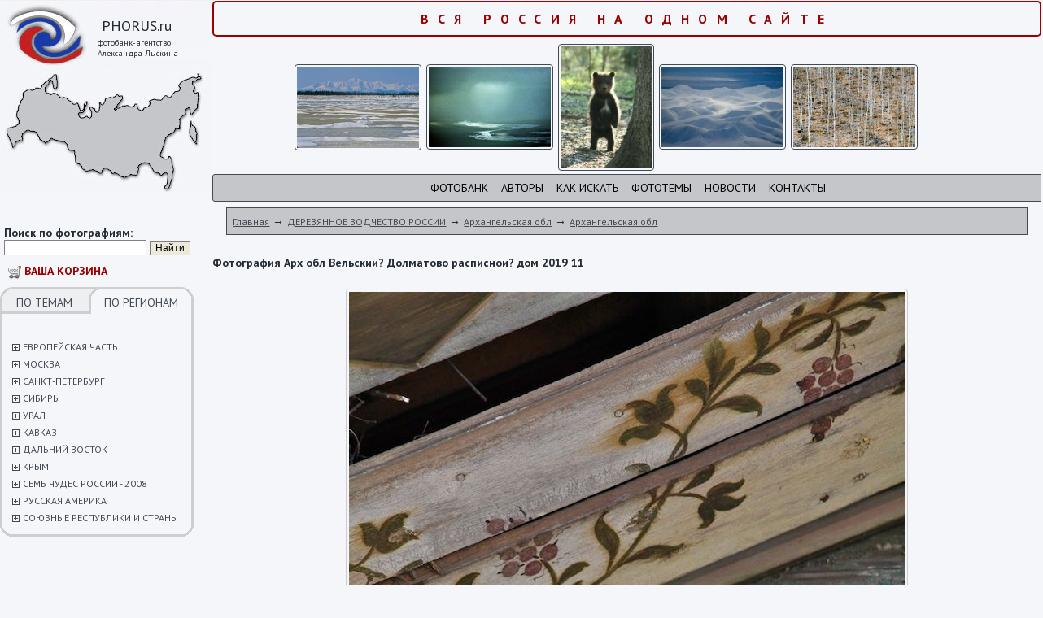

--- FILE ---
content_type: text/html; charset=windows-1251
request_url: http://www.phorus.ru/picture103275.html
body_size: 7545
content:
<html>
<head>
	<title>фото Арх обл Вельскии? Долматово расписнои? дом    2019 11 из категории Архангельская обл в фотобанке России</title>
	<meta http-equiv="KEYWORDS" content="">
	<meta http-equiv="DESCRIPTION" content="Арх обл Вельскии? Долматово расписнои? дом    2019 11 в фотобанке Вся Россия для интернета и полиграфии в максимальном разрешении 5373 x 3582">
	<META http-equiv="Content-Type" content="text/html; charset=windows-1251"> 
	<link href='http://fonts.googleapis.com/css?family=PT+Sans:400,700,400italic,700italic&subset=cyrillic-ext,latin' rel='stylesheet' type='text/css'>
	<link rel="stylesheet" href="css/main.css" type="text/css"> 
<link href="css/css_pirobox/style_2/style.css" rel="stylesheet" type="text/css" />
<script type="text/javascript" src="js/jquery.js"></script>
<script type="text/javascript" src="js/jquery-ui.min.js"></script>
<script type="text/javascript" src="js/pirobox.js"></script>
<script type="text/javascript">
$(document).ready(function() {
	$.pirobox_ext({attribute:"rel",piro_speed:700,bg_alpha:0.7,resize:true,zoom_mode:true,move_mode:"mousemove",piro_scroll:true,share:true});
});


</script>
<meta name="viewport" content="width=device-width, initial-scale=1.0, maximum-scale=1.0, user-scalable=no" />
</head>

<body onload="//Slider();">

<table class=td00 width="100%" cellpadding="0" cellspacing="0" border="0">
<tr>
	<td valign=top class="td_mobile"><div class=div01>
	
		<div style="cursor: pointer;" onclick="document.location.href='/';">	
			<div class=div02>PHORUS.ru</div>
			<div class=div03>фотобанк-агентство<br>Александра Лыскина</div>
		</div>
		<div class=div11>
			<form action=page20.html method=post>
			<b>Поиск по фотографиям:</b>
			<input type=text size=20 name=Text value=''> <input type=submit value=Найти class=but>
			</form>
		</div>
		<div style='margin: 5px 10px;'>
			<img src=/images/cart.png align=absmiddle> <a href=page11.html><font color=#990000><b>ВАША КОРЗИНА</b></font></a>
		</div>
		<div class=div07>
			<div class=div08><a class=none href=set.php?Tip=1>ПО ТЕМАМ</a></div>
			<div class=div09_a><a class=none href=set.php?Tip=2>ПО РЕГИОНАМ</a></div>
			<div class=clear></div>
			
			
			
			<br>
			
			<div class=menu><a href='javascript: void(0);' onclick='ShowHide("mnu967");'><img src='images/plus.gif' alt='Открыть/закрыть подуровень' width='9' height='9' border='0' align=absmiddle></a> <a href=/evropeyskaya-chast/ class=menu>ЕВРОПЕЙСКАЯ ЧАСТЬ</a></div><div id=mnu967 style='display: none;' class=submenu><div class=submenu1 id='rr968'><a href=/arhangelskaya-obl/ class=submenu>Архангельская обл</a></div><div class=submenu1 id='rr1002'><a href=/astrahanskaya-obl/ class=submenu>Астраханская обл</a></div><div class=submenu1 id='rr1009'><a href=/bashkiriya/ class=submenu>Башкирия</a></div><div class=submenu1 id='rr1974'><a href=/bryansk/ class=submenu>Брянск</a></div><div class=submenu1 id='rr1473'><a href=/vladimirskaya-obl/ class=submenu>Владимирская обл</a></div><div class=submenu1 id='rr1016'><a href=/volgogradskaya-obl/ class=submenu>Волгоградская обл</a></div><div class=submenu1 id='rr1017'><a href=/vologodskaya-obl/ class=submenu>Вологодская обл</a></div><div class=submenu1 id='rr1778'><a href=/ivanovskaya-obl/ class=submenu>Ивановская обл</a></div><div class=submenu1 id='rr2361'><a href=/kavkaz-3/ class=submenu>Кавказ</a></div><div class=submenu1 id='rr2365'><a href=/kazachestvo-2/ class=submenu>Казачество</a></div><div class=submenu1 id='rr1028'><a href=/kaliningradskaya-obl/ class=submenu>Калининградская обл</a></div><div class=submenu1 id='rr1484'><a href=/kalujskaya-obl/ class=submenu>Калужская обл</a></div><div class=submenu1 id='rr1029'><a href=/kareliya/ class=submenu>Карелия</a></div><div class=submenu1 id='rr1032'><a href=/komi/ class=submenu>Коми</a></div><div class=submenu1 id='rr1492'><a href=/kostromskaya-obl/ class=submenu>Костромская обл</a></div><div class=submenu1 id='rr1954'><a href=/krasnodarskiy-kray-2/ class=submenu>Краснодарский край</a></div><div class=submenu1 id='rr2376'><a href=/krym-2/ class=submenu>Крым</a></div><div class=submenu1 id='rr2380'><a href=/kurskaya-obl-2/ class=submenu>Курская  обл</a></div><div class=submenu1 id='rr1040'><a href=/kurskaya-obl/ class=submenu>Курская обл</a></div><div class=submenu1 id='rr1041'><a href=/leningradskaya-obl/ class=submenu>Ленинградская обл</a></div><div class=submenu1 id='rr1048'><a href=/lipetskaya-obl/ class=submenu>Липецкая обл</a></div><div class=submenu1 id='rr2390'><a href=/moskva-6/ class=submenu>Москва</a></div><div class=submenu1 id='rr1049'><a href=/moskovskaya-obl/ class=submenu>Московская обл</a></div><div class=submenu1 id='rr1051'><a href=/murmanskaya-obl/ class=submenu>Мурманская обл</a></div><div class=submenu1 id='rr1052'><a href=/nijegorodskaya-obl/ class=submenu>Нижегородская обл</a></div><div class=submenu1 id='rr1053'><a href=/novgorodskaya-obl/ class=submenu>Новгородская обл</a></div><div class=submenu1 id='rr2085'><a href=/orel-2/ class=submenu>Орел</a></div><div class=submenu1 id='rr2498'><a href=/penzenskaya-obl/ class=submenu>Пензенская обл</a></div><div class=submenu1 id='rr1054'><a href=/permskiy-kray/ class=submenu>Пермский край</a></div><div class=submenu1 id='rr1055'><a href=/pskovskaya-obl/ class=submenu>Псковская обл</a></div><div class=submenu1 id='rr2500'><a href=/raznoe-71/ class=submenu>Разное</a></div><div class=submenu1 id='rr1057'><a href=/rostovskaya-obl/ class=submenu>Ростовская обл</a></div><div class=submenu1 id='rr1058'><a href=/ryazanskaya-obl/ class=submenu>Рязанская обл</a></div><div class=submenu1 id='rr1059'><a href=/samarskaya-obl/ class=submenu>Самарская обл</a></div><div class=submenu1 id='rr1060'><a href=/saratovskaya-obl/ class=submenu>Саратовская обл</a></div><div class=submenu1 id='rr2503'><a href=/sibir-3/ class=submenu>Сибирь</a></div><div class=submenu1 id='rr1061'><a href=/smolenskaya-obl/ class=submenu>Смоленская обл</a></div><div class=submenu1 id='rr1062'><a href=/stavropolskiy-kray/ class=submenu>Ставрополский край</a></div><div class=submenu1 id='rr1959'><a href=/stavropolskiy-kray-2/ class=submenu>Ставропольский край</a></div><div class=submenu1 id='rr1063'><a href=/tatarstan/ class=submenu>Татарстан</a></div><div class=submenu1 id='rr1370'><a href=/tverskaya-obl/ class=submenu>Тверская обл</a></div><div class=submenu1 id='rr1064'><a href=/tulskaya-obl/ class=submenu>Тульская обл</a></div><div class=submenu1 id='rr2508'><a href=/ulyanovskaya-obl/ class=submenu>Ульяновская обл</a></div><div class=submenu1 id='rr1065'><a href=/chuvashiya/ class=submenu>Чувашия</a></div><div class=submenu1 id='rr1066'><a href=/yaroslavskaya-obl/ class=submenu>Ярославская обл</a></div></div><div class=menu><a href='javascript: void(0);' onclick='ShowHide("mnu1107");'><img src='images/plus.gif' alt='Открыть/закрыть подуровень' width='9' height='9' border='0' align=absmiddle></a> <a href=/moskva/ class=menu>МОСКВА</a></div><div id=mnu1107 style='display: none;' class=submenu><div class=submenu1 id='rr1496'><a href=/9maya-1995-g/ class=submenu>9-мая 1995 г</a></div><div class=submenu1 id='rr1108'><a href=/9maya-bolshoy-teatr/ class=submenu>9-мая Большой театр</a></div><div class=submenu1 id='rr1109'><a href=/aviatsiya-kosmos/ class=submenu>Авиация Космос</a></div><div class=submenu1 id='rr1110'><a href=/arhitektura/ class=submenu>Архитектура</a></div><div class=submenu1 id='rr1665'><a href=/aeroport-sheremetevod/ class=submenu>Аэропорт Шереметьево-D</a></div><div class=submenu1 id='rr1345'><a href=/bloshinyy-rynok-2/ class=submenu>Блошиный рынок</a></div><div class=submenu1 id='rr1910'><a href=/botanicheskiy-sad/ class=submenu>Ботанический сад</a></div><div class=submenu1 id='rr1867'><a href=/vdnh-4/ class=submenu>ВДНХ</a></div><div class=submenu1 id='rr1113'><a href=/vdnh/ class=submenu>ВДНХ </a></div><div class=submenu1 id='rr1911'><a href=/vdnh-04062012/ class=submenu>ВДНХ - 04-06-2012</a></div><div class=submenu1 id='rr1912'><a href=/vdnh-042100/ class=submenu>ВДНХ - 04-2100</a></div><div class=submenu1 id='rr1913'><a href=/vdnh-05-2012/ class=submenu>ВДНХ -05 -2012</a></div><div class=submenu1 id='rr1781'><a href=/vdnhvvts-2012/ class=submenu>ВДНХ-ВВЦ 2012</a></div><div class=submenu1 id='rr1774'><a href=/moskva-s-moskvyreki/ class=submenu>Виды Москвы с Москвы-реки</a></div><div class=submenu1 id='rr1115'><a href=/vyvod-voysk-germaniya-afganistan/ class=submenu>Вывод войск из Германии и Афганистана</a></div><div class=submenu1 id='rr1914'><a href=/gim-borodino/ class=submenu>ГИМ Бородино</a></div><div class=submenu1 id='rr1782'><a href=/gimzolotaya-kollektsiya/ class=submenu>ГИМ Золотая коллекция</a></div><div class=submenu1 id='rr1116'><a href=/godovschina-smerti-stalina/ class=submenu>Годовщина смерти Сталина</a></div><div class=submenu1 id='rr1369'><a href=/den-goroda-2008/ class=submenu>День города 2008</a></div><div class=submenu1 id='rr1117'><a href=/deti-moskovskih-ulits/ class=submenu>Дети московских улиц</a></div><div class=submenu1 id='rr1666'><a href=/zaschitim-tigra/ class=submenu>Защитим тигра</a></div><div class=submenu1 id='rr1118'><a href=/kazino-kutuzov/ class=submenu>Казино Кутузов</a></div><div class=submenu1 id='rr1873'><a href=/km-moskovskiy-rgs/ class=submenu>КМ Московский РГС</a></div><div class=submenu1 id='rr1916'><a href=/km-reproduktsii-1936-g/ class=submenu>КМ Репродукции 1936 г</a></div><div class=submenu1 id='rr1878'><a href=/km-severnyy-rechnoy-vokzal/ class=submenu>КМ Северный речной вокзал</a></div><div class=submenu1 id='rr1881'><a href=/km-tushinskiy-rgs/ class=submenu>КМ Тушинский РГС</a></div><div class=submenu1 id='rr3078'><a href=/kolomenskoe-2/ class=submenu>Коломенское</a></div><div class=submenu1 id='rr1123'><a href=/krasnyyoktyabr-kondfabrika/ class=submenu>Кондитерская фабрика "Красный Октябрь"</a></div><div class=submenu1 id='rr1119'><a href=/krasnaya-pl-hram-hristaspasitelya/ class=submenu>Красная площадь, храм Христа-Спасителя</a></div><div class=submenu1 id='rr1442'><a href=/kreml-manej/ class=submenu>Кремль, манеж</a></div><div class=submenu1 id='rr1497'><a href=/kuznetsy/ class=submenu>Кузнецы</a></div><div class=submenu1 id='rr1498'><a href=/kuskovo-3/ class=submenu>Кусково</a></div><div class=submenu1 id='rr1667'><a href=/metro-kurskaya/ class=submenu>Метро Курская</a></div><div class=submenu1 id='rr1124'><a href=/mitingi-sobraniya/ class=submenu>Митинги и собрания времен перестройки</a></div><div class=submenu1 id='rr1127'><a href=/mosvodokanal/ class=submenu>Мосводоканал</a></div><div class=submenu1 id='rr1500'><a href=/moskva1999-g/ class=submenu>Москва 1999 год</a></div><div class=submenu1 id='rr1652'><a href=/moskva-vo-mgle/ class=submenu>Москва во мгле</a></div><div class=submenu1 id='rr1960'><a href=/moskva-s-samoleta/ class=submenu>Москва с самолета</a></div><div class=submenu1 id='rr1135'><a href=/moskva-raznoe-2/ class=submenu>Москва: разное</a></div><div class=submenu1 id='rr1128'><a href=/muzei/ class=submenu>Музеи</a></div><div class=submenu1 id='rr1879'><a href=/muzey-lenina-84g/ class=submenu>Музей Ленина - 1984 год</a></div><div class=submenu1 id='rr1443'><a href=/novodevichiy-monastyr/ class=submenu>Новодевичий монастырь</a></div><div class=submenu1 id='rr1136'><a href=/parad-retroavtomobiley/ class=submenu>Парад ретроавтомобилей</a></div><div class=submenu1 id='rr1502'><a href=/poklonnaya-gora/ class=submenu>Поклонная гора</a></div><div class=submenu1 id='rr1134'><a href=/prazdnik-pashi/ class=submenu>Праздник Пасхи</a></div><div class=submenu1 id='rr3124'><a href=/progulka-po-izmaylovo/ class=submenu>Прогулка по Измайлово</a></div><div class=submenu1 id='rr1880'><a href=/raznoe-76g/ class=submenu>Разное - 1976 год</a></div><div class=submenu1 id='rr1348'><a href=/reakreatsiya/ class=submenu>Реакреация</a></div><div class=submenu1 id='rr1668'><a href=/russkiy-marsh08/ class=submenu>Русский марш-08</a></div><div class=submenu1 id='rr3125'><a href=/severnyy-vokzal/ class=submenu>Северный вокзал</a></div><div class=submenu1 id='rr2105'><a href=/skzm/ class=submenu>СКЗМ</a></div><div class=submenu1 id='rr1349'><a href=/stroykompleks-moskvy/ class=submenu>Стройкомплекс Москвы</a></div><div class=submenu1 id='rr1137'><a href=/teatr-zverey-imdurova/ class=submenu>Театр зверей им.Дурова</a></div><div class=submenu1 id='rr1139'><a href=/transport-2/ class=submenu>Транспорт</a></div><div class=submenu1 id='rr1140'><a href=/festivali-yubilei/ class=submenu>Фестивали, юбилеи</a></div><div class=submenu1 id='rr1142'><a href=/tserebralniki/ class=submenu>Церебральники</a></div><div class=submenu1 id='rr1143'><a href=/shturm-belogodoma/ class=submenu>Штурм Белого дома</a></div><div class=submenu1 id='rr1503'><a href=/shturm-belogo-doma-2/ class=submenu>Штурм Белого дома</a></div></div><div class=menu><a href='javascript: void(0);' onclick='ShowHide("mnu1144");'><img src='images/plus.gif' alt='Открыть/закрыть подуровень' width='9' height='9' border='0' align=absmiddle></a> <a href=/sanktpeterburg-2/ class=menu>САНКТ-ПЕТЕРБУРГ</a></div><div id=mnu1144 style='display: none;' class=submenu><div class=submenu1 id='rr1145'><a href=/gorodskie-pamyatniki/ class=submenu>Городские памятники</a></div><div class=submenu1 id='rr1146'><a href=/petropavlovskaya-krepost-2/ class=submenu>Петропавловская крепость</a></div><div class=submenu1 id='rr1919'><a href=/pushkin-5/ class=submenu>Пушкин</a></div><div class=submenu1 id='rr1147'><a href=/russkiy-muzey-2/ class=submenu>Русский музей</a></div><div class=submenu1 id='rr1148'><a href=/sanktpeterburg-4/ class=submenu>Санкт-Петербург</a></div><div class=submenu1 id='rr1149'><a href=/ermitaj-2/ class=submenu>Эрмитаж</a></div></div><div class=menu><a href='javascript: void(0);' onclick='ShowHide("mnu1150");'><img src='images/plus.gif' alt='Открыть/закрыть подуровень' width='9' height='9' border='0' align=absmiddle></a> <a href=/sibir-2/ class=menu>СИБИРЬ</a></div><div id=mnu1150 style='display: none;' class=submenu><div class=submenu1 id='rr2786'><a href=/altayskiy-kray/ class=submenu>Алтайский край</a></div><div class=submenu1 id='rr1151'><a href=/gornyy-altay-2/ class=submenu>Горный Алтай</a></div><div class=submenu1 id='rr2103'><a href=/gornyy-altay-ozero-teletskoe/ class=submenu>Горный Алтай, озеро Телецкое</a></div><div class=submenu1 id='rr2104'><a href=/zapadnaya-sibir/ class=submenu>Западная Сибирь</a></div><div class=submenu1 id='rr1152'><a href=/irkutskaya-obl/ class=submenu>Иркутская обл</a></div><div class=submenu1 id='rr1153'><a href=/kemerovskaya-obl/ class=submenu>Кемеровская обл</a></div><div class=submenu1 id='rr1293'><a href=/reki-ob-tobolsk-irtysh/ class=submenu>реки Обь, Тобольск, Иртыш</a></div><div class=submenu1 id='rr2788'><a href=/tomskaya-obl/ class=submenu>Томская обл</a></div><div class=submenu1 id='rr1154'><a href=/tyumenskaya-obl/ class=submenu>Тюменская обл</a></div><div class=submenu1 id='rr1158'><a href=/yakutiya-2/ class=submenu>Якутия</a></div></div><div class=menu><a href='javascript: void(0);' onclick='ShowHide("mnu1159");'><img src='images/plus.gif' alt='Открыть/закрыть подуровень' width='9' height='9' border='0' align=absmiddle></a> <a href=/ural-5/ class=menu>УРАЛ</a></div><div id=mnu1159 style='display: none;' class=submenu><div class=submenu1 id='rr2155'><a href=/nijniy-tagil-4/ class=submenu>Нижний Тагил</a></div><div class=submenu1 id='rr2156'><a href=/permskiy-kray-3/ class=submenu>Пермский край</a></div><div class=submenu1 id='rr1167'><a href=/polyarnyy-ural/ class=submenu>Полярный Урал</a></div><div class=submenu1 id='rr1160'><a href=/pripolyarnyy-ural/ class=submenu>Приполярный Урал</a></div><div class=submenu1 id='rr2157'><a href=/sverdlovskaya-obl-2/ class=submenu>Свердловская обл</a></div><div class=submenu1 id='rr1162'><a href=/severnyy-ural/ class=submenu>Северный Урал</a></div><div class=submenu1 id='rr1164'><a href=/sredniy-ural/ class=submenu>Средний Урал</a></div><div class=submenu1 id='rr2158'><a href=/ural-raznoe/ class=submenu>Урал  разное</a></div><div class=submenu1 id='rr1168'><a href=/yujnyy-ural/ class=submenu>Южный Урал</a></div></div><div class=menu><a href='javascript: void(0);' onclick='ShowHide("mnu1106");'><img src='images/plus.gif' alt='Открыть/закрыть подуровень' width='9' height='9' border='0' align=absmiddle></a> <a href=/kavkaz/ class=menu>КАВКАЗ</a></div><div id=mnu1106 style='display: none;' class=submenu><div class=submenu1 id='rr1237'><a href=/kabardinobalkariya/ class=submenu>Кабардино-Балкария</a></div><div class=submenu1 id='rr1238'><a href=/karachaevocherkessiya/ class=submenu>Карачаево-Черкессия</a></div><div class=submenu1 id='rr1239'><a href=/mineralnye-vody/ class=submenu>Минеральные Воды</a></div><div class=submenu1 id='rr1920'><a href=/tbilisi/ class=submenu>Тбилиси</a></div></div><div class=menu><a href='javascript: void(0);' onclick='ShowHide("mnu1067");'><img src='images/plus.gif' alt='Открыть/закрыть подуровень' width='9' height='9' border='0' align=absmiddle></a> <a href=/dalniy-vostok/ class=menu>ДАЛЬНИЙ ВОСТОК</a></div><div id=mnu1067 style='display: none;' class=submenu><div class=submenu1 id='rr1068'><a href=/amurskaya-obl/ class=submenu>Амурская обл</a></div><div class=submenu1 id='rr1894'><a href=/vladivostok-3/ class=submenu>Владивосток</a></div><div class=submenu1 id='rr1071'><a href=/kamchatka/ class=submenu>Камчатка</a></div><div class=submenu1 id='rr1075'><a href=/malye-narody-sibiri-i-dalnego-vostoka/ class=submenu>Малые  народы Сибири и Дальнего Востока</a></div><div class=submenu1 id='rr1083'><a href=/ostrov-sahalin/ class=submenu>Остров Сахалин</a></div><div class=submenu1 id='rr1078'><a href=/primorskiy-kray/ class=submenu>Приморский край</a></div><div class=submenu1 id='rr3062'><a href=/rossiyskie-okrainy-habarovsk-vladivostok/ class=submenu>Российские окраины -  Хабаровск, Владивосток</a></div><div class=submenu1 id='rr3065'><a href=/habarovsk-6/ class=submenu>Хабаровск</a></div><div class=submenu1 id='rr1090'><a href=/habarovskiy-kray/ class=submenu>Хабаровский край</a></div><div class=submenu1 id='rr1095'><a href=/chukotka/ class=submenu>Чукотка</a></div><div class=submenu1 id='rr1340'><a href=/yujnye-kurily/ class=submenu>Южные Курилы</a></div></div><div class=menu><a href='javascript: void(0);' onclick='ShowHide("mnu1514");'><img src='images/plus.gif' alt='Открыть/закрыть подуровень' width='9' height='9' border='0' align=absmiddle></a> <a href=/kryim/ class=menu>КРЫМ</a></div><div id=mnu1514 style='display: none;' class=submenu><div class=submenu1 id='rr1515'><a href=/yalta-87g/ class=submenu>Ялта 87г</a></div></div><div class=menu><a href='javascript: void(0);' onclick='ShowHide("mnu1170");'><img src='images/plus.gif' alt='Открыть/закрыть подуровень' width='9' height='9' border='0' align=absmiddle></a> <a href=/sem-chudes-rossii-2008/ class=menu>СЕМЬ ЧУДЕС РОССИИ - 2008</a></div><div id=mnu1170 style='display: none;' class=submenu><div class=submenu1 id='rr1173'><a href=/dolina-geyzerovkamchatka/ class=submenu>Долина гейзеров. Камчатка</a></div><div class=submenu1 id='rr1175'><a href=/mamaev-kurgan/ class=submenu>Мамаев курган</a></div><div class=submenu1 id='rr1172'><a href=/ozero-baykal/ class=submenu>Озеро Байкал</a></div><div class=submenu1 id='rr1171'><a href=/petergof/ class=submenu>Петергоф</a></div><div class=submenu1 id='rr1174'><a href=/sobor-vasiliya-blajennogo/ class=submenu>Собор Василия Блаженного</a></div><div class=submenu1 id='rr1177'><a href=/stolpy-vyvetrivaniya-ural/ class=submenu>Столпы выветривания, Урал.</a></div><div class=submenu1 id='rr1176'><a href=/elbrus-kavkaz/ class=submenu>Эльбрус. Кавказ</a></div></div><div class=menu><a href='javascript: void(0);' onclick='ShowHide("mnu1917");'><img src='images/plus.gif' alt='Открыть/закрыть подуровень' width='9' height='9' border='0' align=absmiddle></a> <a href=/russkaya-amerika/ class=menu>РУССКАЯ АМЕРИКА</a></div><div id=mnu1917 style='display: none;' class=submenu><div class=submenu1 id='rr1918'><a href=/fort-ross-ssha/ class=submenu>Форт Росс - США</a></div></div><div class=menu><a href='javascript: void(0);' onclick='ShowHide("mnu2113");'><img src='images/plus.gif' alt='Открыть/закрыть подуровень' width='9' height='9' border='0' align=absmiddle></a> <a href=/soyuznyie-respubliki-i-stranyi/ class=menu>СОЮЗНЫЕ РЕСПУБЛИКИ И СТРАНЫ</a></div><div id=mnu2113 style='display: none;' class=submenu><div class=submenu1 id='rr2114'><a href=/azerbaydjan/ class=submenu>Азербайджан</a></div><div class=submenu1 id='rr2117'><a href=/armyanskaya-ssr-2/ class=submenu>Армянская ССР</a></div><div class=submenu1 id='rr2118'><a href=/gdr/ class=submenu>ГДР</a></div><div class=submenu1 id='rr2119'><a href=/gruzinskaya-ssr-2/ class=submenu>Грузинская ССР</a></div><div class=submenu1 id='rr2122'><a href=/latviyskaya-ssr-2/ class=submenu>Латвийская ССР</a></div><div class=submenu1 id='rr2126'><a href=/litovskaya-ssr/ class=submenu>Литовская ССР</a></div><div class=submenu1 id='rr2129'><a href=/ssha-aviashou-sietl/ class=submenu>США: Авиа-шоу в Сиэтле</a></div><div class=submenu1 id='rr2130'><a href=/tadjikskaya-ssr-2/ class=submenu>Таджикская ССР</a></div><div class=submenu1 id='rr2133'><a href=/turkmenskaya-ssr-2/ class=submenu>Туркменская ССР</a></div><div class=submenu1 id='rr2137'><a href=/uzbekskaya-ssr-2/ class=submenu>Узбекская ССР</a></div><div class=submenu1 id='rr2141'><a href=/ukrainskaya-ssr-2/ class=submenu>Украинская ССР</a></div><div class=submenu1 id='rr2147'><a href=/estonskaya-ssr-2/ class=submenu>Эстонская ССР</a></div></div><script>
		function ShowHide(dd){
			var kk=document.getElementById(dd);
			if(kk.style.display=='block'){kk.style.display='none';}
			else{kk.style.display='block';}
			
			return false;
		}
		</script>
	
		</div>
		<div><img src="images/left03.gif" alt="" width="238" height="15" border="0"></div>


	</div></td>
	<td width=100% class=td01 valign=top>
			<div align=center class=skidki>Вся Россия на одном сайте</div>
			<div class=slider>
				<div id=slider3 style='display: block;'><table cellspacing=2 align=center cellpadding=2><tr><td align=center><div align=center><a href=page7-r225.html title='Природа'><img src=images/generate/04-140-01.jpg border=0 alt='Природа' class=ramka></a></div></td><td align=center><div align=center><a href=page7-r225.html title='Природа'><img src=images/generate/04-140-02.jpg border=0 alt='Природа' class=ramka></a></div></td><td align=center><div align=center><a href=page7-r225.html title='Природа'><img src=images/generate/04-140-03.jpg border=0 alt='Природа' class=ramka></a></div></td><td align=center><div align=center><a href=page7-r225.html title='Природа'><img src=images/generate/04-140-04.jpg border=0 alt='Природа' class=ramka></a></div></td><td align=center><div align=center><a href=page7-r225.html title='Природа'><img src=images/generate/04-140-05.jpg border=0 alt='Природа' class=ramka></a></div></td></tr></table></div><script>
	var slide=0;
	
	function Slider(){
		document.getElementById('slider'+slide).style.display='none';
		slide=slide+1;
		if(slide>=5){slide=0;}
		document.getElementById('slider'+slide).style.display='block';
		
		setTimeout("Slider();", 5000);
	}
	</script>
			</div>
			<div class=upmenu>
				<a class=upmenu href=page19.html>Фотобанк</a>    <a class=upmenu href=page6.html>Авторы</a>    <a class=upmenu href=page15.html>Как искать</a>    <a class=upmenu href=page10.html>Фототемы</a>    <a class=upmenu href=page14.html>Новости</a>    <a class=upmenu href=page9.html>Контакты</a>
			</div>
			<div class=navig>
				<a href=/ class=navig>Главная</a> &rarr; <a href='/derevyannoe-zodchestvo-rossii/' class=navig>ДЕРЕВЯННОЕ ЗОДЧЕСТВО РОССИИ</a> &rarr; <a href='/arhangelskaya-obl-3/' class=navig>Архангельская обл</a> &rarr; <a href='//' class=navig>Архангельская обл</a>
			</div>


			<div class=content>
	
				<h2>Фотография Арх обл Вельскии? Долматово расписнои? дом    2019 11</h2>
				<div align=center><br><img src='images/p2/img787057596.jpg' alt='Арх обл Вельскии? Долматово расписнои? дом    2019 11' border='0' style='border: 1px solid #ccc; border-radius: 4px; padding: 3px;'><br><br>
	Арх обл Вельскии? Долматово расписнои? дом    2019 11<br>
	Максимальное разрешение: 5373 x 3582<br><br>
	<a href='javascript: void(0);' onclick="Buy(103275);" style='color: #336699;'><strong>В КОРЗИНУ</strong></a>
	<br><br>
	<a href='//'>&larr; вернуться в каталог</a>
	</div><script>
			function Buy(id){
				document.getElementById('Shop').src='basket_add.php?ID='+id;
			}
		</script>
		<iframe id=Shop src='' width=1 height=1 frameborder=0></iframe><script>if(document.getElementById("rr2857")){document.getElementById("rr2857").style.background='#b6c9e2';}</script>
			
			</div>
		
	</td>
</tr>

<tr>
	<td colspan=2><div class=div10><br>
<table>
<tr><td width=100 align=center>
	<!--LiveInternet counter--><script type="text/javascript"><!--
document.write("<a href='http://www.liveinternet.ru/click' "+
"target=_blank><img src='http://counter.yadro.ru/hit?t22.2;r"+
escape(document.referrer)+((typeof(screen)=="undefined")?"":
";s"+screen.width+"*"+screen.height+"*"+(screen.colorDepth?
screen.colorDepth:screen.pixelDepth))+";u"+escape(document.URL)+
";h"+escape(document.title.substring(0,80))+";"+Math.random()+
"' alt='' title='LiveInternet: показано число просмотров за 24"+
" часа, посетителей за 24 часа и за сегодня' "+
"border=0 width=88 height=31></a>")//--></script><!--/LiveInternet-->

<!-- Yandex.Metrika counter -->
<script type="text/javascript">
    (function (d, w, c) {
        (w[c] = w[c] || []).push(function() {
            try {
                w.yaCounter43610144 = new Ya.Metrika({
                    id:43610144,
                    clickmap:true,
                    trackLinks:true,
                    accurateTrackBounce:true,
                    webvisor:true
                });
            } catch(e) { }
        });

        var n = d.getElementsByTagName("script")[0],
            s = d.createElement("script"),
            f = function () { n.parentNode.insertBefore(s, n); };
        s.type = "text/javascript";
        s.async = true;
        s.src = "https://mc.yandex.ru/metrika/watch.js";

        if (w.opera == "[object Opera]") {
            d.addEventListener("DOMContentLoaded", f, false);
        } else { f(); }
    })(document, window, "yandex_metrika_callbacks");
</script>
<noscript><div><img src="https://mc.yandex.ru/watch/43610144" style="position:absolute; left:-9999px;" alt="" /></div></noscript>
<!-- /Yandex.Metrika counter -->
</td>
<td>
	©2008-2018. Все права защищены законом об авторском праве.<br />
Администрация приносит свои извинения за некоторые шероховатости в работе сайта, которые будут устраняться. <a href=page17.html>карта сайта</a>
</td></tr></table></div></td>
</tr>
</table>
</body>
</html>
	

--- FILE ---
content_type: text/css
request_url: http://www.phorus.ru/css/main.css
body_size: 1519
content:
body{
	font-family: 'PT Sans', sans-serif;
	font-size: 14px;
	margin: 0px;
	color: #222a34;
	background-color: #f5f6fa;
	background-image: URL(../images/bg.gif);
	background-repeat: repeat-x;
	background-position: bottom left;
}
p{
	font-family: 'PT Sans', sans-serif;
	font-size: 14px;
	color: #222a34;
}
td{
	font-family: 'PT Sans', sans-serif;
	font-size: 14px;
	color: #222a34;
}
div.upmenu{
	padding: 7px 0;
	width: 100%;
	margin: 0 auto;
	margin-bottom: 7px;
	text-align: center;
	border: 1px solid #424a54;
	background-color: #c5c6ca;
	border-radius: 3px;
}
a.upmenu{
	color: #000;
	text-decoration: none;
	font-size: 14px;
	text-transform: uppercase;
}
a.upmenu:hover{
	color: #424a54;
	text-decoration: underline;
}
a.nolink{
	text-decoration: none;
}
a.nolink:hover{
	text-decoration: underline;
}
div.navig{
	padding: 7px;
	width: 95%;
	margin: 0 auto;
	border: 1px solid #424a54;
	background-color: #c5c6ca;
}
a.navig{
	color: #424a54;
	text-decoration: underline;
	font-size: 12px;
}
a.navig:hover{
	color: #424a54;
	text-decoration: none;
}
div.menu{
	padding-left: 15px;
	padding-right: 10px;
	text-align: left;
	padding-top: 3px;
}
a.menu{
	text-decoration: none;
	font-size: 12px;
}
a.menu:hover{
	color: #827C68;
	text-decoration: underline;
}
div.report{
	padding-bottom: 5px;
}

a.report{
	text-decoration: underline;
	font-size: 13px;
}
a.report:hover{
	color: #827C68;
	text-decoration: none;
}
div.submenu{
	background-image:URL(../images/left_bg01.gif);
	background-repeat: repeat-y;
	background-position: 20;
	padding-left: 35px;
	padding-right: 10px;
	text-align: left;
}
div.submenu1{
	background-image:URL(../images/dot.gif);
	background-repeat: no-repeat;
	background-position: 0px 5px;
	padding-left: 10px;
}

a.submenu{

	text-decoration: none;
	font-size: 11px;
}
a.submenu:hover{
	text-decoration: none;
	background-color: #b6c9e2;
}
p.submenu{
	margin-left: 25px;
	margin-right: 5px;
	margin-top: 0;
	margin-bottom: 5;
}
a{
	color: #424a54;
	text-decoration: underline;
}
a:hover{
	color: #000000;
	text-decoration: none;
}
a.none{
	color: #424a54;
	text-decoration: none;
}
a.none:hover{
	color: #000000;
	text-decoration: underline;
}
h1,h2,h3,h4,h5,h6{
	font-size: 14px;
	margin-top: 5px;
	margin-bottom: 5px;
}
h1.header{
	font-size: 14px;
	color: #047E2C;
	margin-left: 30px;
	margin-top: 10px;
}
.noborder{
	border: 0px;
}
input, textarea{
	border: 1px solid #808080;
}
form{
	margin: 0px;
}
.but{
	background-color: #ECE9D8;
	font-size: 12px;
}

.clear{clear: both;}
img.ramka{
	border: 1px solid #424a54;
	padding: 2px;
	border-radius: 4px;
}

.td00{
	background-image:URL(../images/bg.gif);
	background-repeat: repeat-x;
	background-position: bottom left;
	height: 100%;
	max-width: 1500px;
	margin: 0 auto;
}
.td01{
}
.content{
	padding-top: 20px;
	min-height: 900px;
}
.content2{
	padding-top: 20px;
	padding-left: 20px;
}


.catalog{
	width: 173px;
	display:inline;
	margin: 10px;
	height: 100%;
}
.catalog_top{
	background-image:URL(../images/catalog01.gif);
	background-repeat: no-repeat;
	background-position: top left;
	width: 173px;
	height: 17px;
}
.catalog_middle{
	background-image:URL(../images/catalog02.gif);
	background-repeat: repeat-y;
	background-position: top left;
	width: 173px;
	height: 100%;
}
.catalog_bottom{
	background-image:URL(../images/catalog03.gif);
	background-repeat: no-repeat;
	background-position: bottom left;
	width: 173px;
	height: 17px;
}
.catalog_text{
	text-align: center; 
	padding: 2px;
}

.catalog_text2{
	text-align: center; 
	padding: 4px;
	background-color: #303030;
}


.div01{
	background-image:URL(../images/logo.jpg);
	background-repeat: no-repeat;
	background-position: top left;
	width: 261px;
	height: 236px;
}
.div02{
	font-size: 18px;
	padding-left: 125px;
	padding-top: 20px;
}
.div03{
	font-size: 10px;
	padding-left: 120px;
	padding-top: 3px;
}
.div04{
	background-image:URL(../images/menu_bg.jpg);
	background-repeat: repeat-x;
	background-position: top left;
	width: 100%;
	height: 153px;
	margin-top: 11px;
}
.div05{
	background-image:URL(../images/menu01.jpg);
	background-repeat: no-repeat;
	background-position: top left;
	width: 100%;
	height: 100%;
}
.div06{
	background-image:URL(../images/menu02.jpg);
	background-repeat: no-repeat;
	background-position: top right;
	width: 100%;
	height: 100%;
}
.div07{
	background-image:URL(../images/left_bg.gif);
	background-repeat: repeat-y;
	background-position: center;
	width: 238px;
	margin-top: 10px;
}
.div08{
	background-image:URL(../images/left01.gif);
	background-repeat: no-repeat;
	background-position: top left;
	width: 109px;
	height: 33px;
	float: left;
	padding-top: 10px;
	text-align: center;
}
.div08_a{
	background-image:URL(../images/left01_a.gif);
	background-repeat: no-repeat;
	background-position: top left;
	width: 109px;
	height: 33px;
	float: left;
	padding-top: 10px;
	text-align: center;
}
.div09{
	background-image:URL(../images/left02.gif);
	background-repeat: no-repeat;
	background-position: top left;
	width: 129px;
	height: 33px;
	float: left;
	padding-top: 10px;
	text-align: center;
}
.div09_a{
	background-image:URL(../images/left02_a.gif);
	background-repeat: no-repeat;
	background-position: top left;
	width: 129px;
	height: 33px;
	float: left;
	padding-top: 10px;
	text-align: center;
}
.div10{
	margin-top: 20px;
	background-image:URL(../images/down.gif);
	background-repeat: repeat-x;
	background-position: top left;
	width: 100%;
	height: 71px;
}
.div11{
	margin-top: 200px;
	padding: 5px;
}

div.rep_up{font-size: 11px;}

div.slider{width: 95%;}

.black2{
	border: 7px solid #444444;
}



.skidki{
	border: 2px solid #990000;
	border-radius: 5px;
	padding: 10px;
	text-transform: uppercase;
	font-size: 16px;
	color: #990000;
	font-weight: bold;
	margin: 1px 0 5px 0;
	letter-spacing: 0.7em;
}



.catalog_text_mobiles{display: none !important;}
.catalog_text_mobileh{}





@media (max-width: 1024px) {


img.ramka {width: 70%;}
.main_page table td{display: block; width: 50% !important;}

}


@media (max-width: 768px) {


img.ramka {width: 50%;}
.skidki{letter-spacing: 0.3em;}
a.upmenu{margin: 0 -5px;}

}



@media (max-width: 400px) {


.td_mobile, .td01{display: block; width: 100%;}
.div01 {    background-image: URL(../images/logo_sm.jpg);     height: auto; padding-bottom: 20px;}
.div11 {    margin-top: 20px;}
.skidki, .slider{display: none;}
a.upmenu{display: block;}

.main_page table td{display: block; width: 100% !important;}
.main_page table td img{width: 100% !important; height: auto !important;}

.content table td, .content2 table td{display: block; width: 100%;}
.content p{padding: 5px 10px;}
.content h2{padding: 5px 10px;}
.catalog_text_mobiles{display: block !important;}
.catalog_text_mobileh{display: none !important;}
.catalog_textm{text-align: center; padding: 5px 0 15px 0;}
.div10{height: auto; background: #b9bec4;}
}

--- FILE ---
content_type: text/css
request_url: http://www.phorus.ru/css/css_pirobox/style_2/style.css
body_size: 1349
content:
.piro_overlay{position:fixed;top:0;left:0;width:100%;height:100%;z-index:150000;background:#fff;display:none;cursor:pointer}.piro_html{position:absolute;top:0;left:0;padding:0;width:620px;height:620px;margin:0;display:block;padding:0;z-index:150001}.piro_html table,.piro_html tbody,.piro_html tr,.piro_html th,.piro_html td{background:0;background-color:none;background-image:none;margin:0;padding:0;border:0;vertical-align:top!important}.piro_html img{margin:0;padding:0;border:0}.piro_html .h_t_l{width:25px;height:25px;background:url(new_skin.png) top left no-repeat}.piro_html .h_t_r{width:25px;height:25px;background:url(new_skin.png) top right no-repeat}.piro_html .h_t_c{height:25px;background:url(new_skin_top.png) top repeat-x}.piro_html .h_c_l{width:25px;background:url(new_skin_left.png) left repeat-y}.piro_html .h_c_c{background:#fff;margin:0;padding:0;overflow:hidden;position:relative}.piro_html .h_c_c .div_reg{background:#fff;width:560px;overflow:hidden;height:560px;margin:0;padding:0;position:relative;z-index:1500190}.piro_html .h_c_c .resize{overflow:hidden;margin:0;padding:0;position:relative;z-index:1500190}.piro_html .h_c_r{width:25px;background:url(new_skin_left.png) right repeat-y}.piro_html .h_mb_c{height:0;background:white;position:relative}.piro_html .h_mb_l{width:25px;height:0;background:url(new_skin_left.png) left repeat-y}.piro_html .h_mb_r{width:25px;height:0;background:url(new_skin_left.png) right repeat-y;position:relative}.piro_html .h_b_c{height:25px;background:url(new_skin_top.png) bottom repeat-x}.piro_html .h_b_l{width:25px;height:25px;background:url(new_skin.png) bottom left no-repeat}.piro_html .h_b_r{width:25px;height:25px;background:url(new_skin.png) bottom right no-repeat}.piro_loader{position:absolute;top:48%;left:50%;margin:-20px 0 0 -20px;width:40px;height:40px;display:block;z-index:1500197;cursor:pointer;background:url(loader_nav.png) no-repeat}.piro_loader span{position:absolute;top:0;left:0;margin:8px 0 0 8px;width:24px;height:24px;padding:0;display:block;z-index:1500198}.nav_container{position:relative;float:left;margin:5px 0 0 0;height:0;width:99.8%;background:url(nav-bg.png) top left repeat-x;z-index:1500202;border-left:1px solid #101010;border-right:1px solid #101010}.piro_caption{position:absolute;bottom:4px;left:3px;margin:0;display:block;padding:2px 8px;cursor:text;z-index:1500197;width:auto;height:28px;overflow:hidden;background:url(caption.png)}.piro_caption_up_down{width:25px;height:29px;background:url(caption_up_down.png) top no-repeat;position:absolute;top:-29px;right:10px}.piro_caption p{font-family:verdana;line-height:15px;display:block;margin:0;padding:0;min-height:28px;text-align:left;font-weight:400;font-size:12px;z-index:150019;color:white}.piro_close,a.piro_next,a.piro_prev,.piro_prev_fake,.piro_next_fake,.piro_twitter,.piro_facebook{width:26px;height:26px}.piro_close,a.piro_next,a.piro_prev,.piro_prev_fake,.piro_next_fake,.piro_zoomIn,.piro_zoomOut,.piro_twitter,.piro_facebook{position:absolute;right:0;bottom:7px;background:url(buttons.png) no-repeat}.nav_big{position:absolute;width:100%;height:100%;top:0;left:0;background:url(blank.gif);z-index:1500201}.nav_big a.piro_next{position:absolute;height:0;width:30%;background:transparent;top:0;right:0;text-indent:-999em;outline:0;display:none;margin:0;border:0;cursor:pointer;z-index:1500220}.nav_big a:hover.piro_next{background:url(arrow_r.png) center right no-repeat}.nav_big a.piro_prev{position:absolute;height:0;width:30%;background:transparent;top:0;left:0;text-indent:-999em;outline:0;display:none;margin:0;border:0;cursor:pointer;z-index:1500221}.nav_big a:hover.piro_prev{background:url(arrow_l.png) center left no-repeat}.nav_big a.piro_close{position:absolute;height:26px;width:26px;background:url(close.png) center left no-repeat;top:4px;right:4px;text-indent:-999em;outline:0;display:none;margin:0;border:0;cursor:pointer;z-index:1500222}.nav_big a:hover.piro_close{background:url(close_h.png) center left no-repeat}.piro_next_fake{outline:0;text-indent:-999em;display:none;margin:0;background-position:-52px -26px;border:0;cursor:auto;z-index:150020}.nav_container a.piro_next{right:10px;text-indent:-999em;outline:0;display:block;margin:0;background-position:-52px 0;border:0;cursor:pointer;z-index:150023}.nav_container a:hover.piro_next{background-position:-52px -26px}.piro_prev_fake{outline:0;text-indent:-999em;display:none;margin:0;background-position:0 -26px;border:0;cursor:auto;z-index:150020}.nav_container a.piro_prev{text-indent:-999em;outline:0;display:block;margin:0;background-position:0 0;border:0;cursor:pointer;z-index:150024}.nav_container a:hover.piro_prev{background-position:0 -26px}.piro_close{background-position:-26px 0;cursor:pointer;margin:0;z-index:150022;display:none}.piro_close:hover{background-position:-26px -26px}.piro_zoomIn{height:26px;width:36px;text-indent:-999em;background-position:-130px 0;z-index:1500198;visibility:hidden}.piro_zoomIn:hover{background-position:-130px -26px}.piro_zoomOut{height:26px;width:36px;text-indent:-999em;background-position:-130px -26px;z-index:1500199;visibility:hidden}.piro_zoomOut:hover{background-position:-130px 0}.piro_facebook{text-indent:-999em;background-position:-78px 0;z-index:1500198}.piro_facebook:hover{background-position:-78px -26px}.piro_twitter{text-indent:-999em;background-position:-104px 0;z-index:1500199}.piro_twitter:hover{background-position:-104px -26px}.piro_html .h_c_c .div_reg .clone{background:white;margin:0;padding:10px;float:left;position:relative}.piro_loader{background:url(mlp-loader-2-white.gif) no-repeat top center!important;width:100%!important;margin:0!important;left:0!important}.piro_html .h_mb_c{background:#000!important}.nav_container{background:none!important;border:none!important;margin:0}.piro_caption{background:none!important;bottom:0!important;left:0!important;top:0;line-height:28px!important;padding:4px 8px!important}.piro_caption p{line-height:14px!important;font-size:11px!important}.piro_close,a.piro_next,a.piro_prev,.piro_prev_fake,.piro_next_fake,.piro_zoomIn,.piro_zoomOut,.piro_twitter,.piro_facebook{bottom:7px}

--- FILE ---
content_type: application/javascript
request_url: http://www.phorus.ru/js/pirobox.js
body_size: 4080
content:
(function(a){var b=null;a.pirobox_ext=function(d){d=jQuery.extend({piro_speed:700,zoom_mode:true,move_mode:"mousemove",bg_alpha:0.5,piro_scroll:true,share:true,padding:null,attribute:"rel",resize:false},d);b=d.piro_scroll;a.fn.piroFadeIn=function(i,x){a(this).fadeIn(i,function(){if(jQuery.browser.msie){a(this).get(0).style.removeAttribute("filter")}if(x!=undefined){x()}})};a.fn.piroFadeOut=function(i,x){a(this).fadeOut(i,function(){if(jQuery.browser.msie){a(this).get(0).style.removeAttribute("filter")}if(x!=undefined){x()}})};var F=a('*[class*="pirobox"]');var J=new Object();for(var E=0;E<F.length;E++){var j=a(F[E]);J["."+j.attr("class").match(/^pirobox_gall\w*/)]=0}var t=new Array();for(var M in J){t.push(M)}for(var E=0;E<t.length;E++){a(t[E]+":first").attr("my_id","first");a(t[E]+":last").attr("my_id","last");if(a(t[E]).length==1){a(t[E]).addClass("single_fix")}else{if(a(t[E]).length>1){a('*[class*="pirobox_gall"]').each(function(i){this.rev=i+0})}}}var p=a(F);a(".piro_html,.piro_overlay").remove();var q='<div class="piro_caption"></div>';var C=('<div class="piro_overlay"></div><table class="piro_html"  cellpadding="0" cellspacing="0"><tr><td class="h_t_l"></td><td class="h_t_c"></td><td class="h_t_r"></td></tr><tr><td class="h_c_l"></td><td class="h_c_c"><div class="resize"><div class="piro_loader" title="close"><span></span></div><div class="nav_big"><a href="#close" class="piro_close"></a><a href="#next" class="piro_next"></a><a href="#prev" class="piro_prev"></a></div><div class="div_reg"></div></div></td><td class="h_c_r"></td></tr><tr><td class="h_mb_l"></td><td class="h_mb_c"><div class="nav_container"><div class="nav_container_hide"><a href="#next" class="piro_next jf-tipsy-n" title="next"></a><div class="piro_next_fake"></div><div class="piro_close jf-tipsy-n" title="close"></div><a href="#prev" class="piro_prev jf-tipsy-n" title="previous"></a><div class="piro_prev_fake"></div><a href="" target="_blank" class="piro_twitter jf-tipsy-n" title="share on twitter"></a><a href="" target="_blank" class="piro_facebook jf-tipsy-n" title="share on facebook"></a><a href="#ZoomIn" class="piro_zoomIn jf-tipsy-n" title="ZoomIn"></a><a href="#ZoomOut" class="piro_zoomOut jf-tipsy-n" title="ZoomOut"></a></div></div></td><td class="h_mb_r"></td></tr><tr><td class="h_b_l"></td><td class="h_b_c"></td><td class="h_b_r"></td></tr></table>');a("body").append(C);var k=a(".piro_html"),G=a(".piro_zoomIn"),z=a(".piro_zoomOut"),o=a(".piro_twitter"),e=a(".piro_facebook"),n=a(".piro_next"),m=a(".piro_prev"),L=a(".nav_big .piro_next"),c=a(".nav_big .piro_prev"),B=a(".piro_next_fake"),w=a(".piro_prev_fake"),D=a(".piro_close"),h=a(".piro_overlay"),g=a(".nav_container"),I=a(".nav_container_hide"),f=a(".div_reg"),v=a(".piro_loader"),H=a(".resize"),s=a(window).height(),u=a(window).width(),r=0.9,K=-50;d.padding=a(".piro_html .h_t_l").width();a(".piro_html .h_mb_c,.nav_container").animate({height:0},0);k.css({left:((u/2)-(k.width()/2))+"px",top:(s/2)-(k.height()/2)});a(k).add(h).hide();a(".nav_big").hide();a(".piro_overlay,.piro_close").click(function(){a(".jf-js-latest-photos-cont.opened").stop().animate({"margin-bottom":"0px"})});h.css({opacity:d.bg_alpha});a(m).add(n).bind("click",function(y){a(".piro_html .h_mb_c, .nav_container").animate({height:0},0);a(".nav_big").hide();a(".div_reg").children().fadeOut(200);z.css("visibility","hidden");a(".piro_caption").remove();y.preventDefault();var i=parseInt(a('*[class*="pirobox_gall"]').filter(".item").attr("rev"));var x=a(this).is(".piro_prev")?a('*[class*="pirobox_gall"]').eq(i-1):a('*[class*="pirobox_gall"]').eq(i+1);x.click()});a("html").bind("keyup",function(i){if(i.keyCode==27){i.preventDefault();if(a(D).is(":visible")){A()}}});a("html").bind("keyup",function(i){if(a(".item").attr("my_id")=="first"){}else{if(a(".item").attr(d.attribute)=="single"){g.show()}else{if(i.keyCode==37){i.preventDefault();if(a(D).is(":visible")){c.click()}}}}});a("html").bind("keyup",function(i){if(a(".item").attr("my_id")=="last"){}else{if(a(".item").attr(d.attribute)=="single"){g.show()}else{if(i.keyCode==39){i.preventDefault();if(a(D).is(":visible")){L.click()}}}}});function l(){var i=a(window).height(),x=a(window).width(),N=k.outerHeight(true),y=k.outerWidth(true);if(b==false){k.css({left:((x/2)-(y/2))+"px"})}else{if(b==true){k.css({left:((x/2)-((y)/2)),top:parseInt(a(document).scrollTop())+(i-N)/2+(K/2)})}}}a(p).each(function(){function y(){I.each(function(){var Q=a(this).children(":visible").not(".piro_caption");var P=a(this).children().not(".piro_caption").not(":visible");var R=0;a(Q).each(function(){R+=a(this).width()+6;a(this).css({visibility:"visible"});a(this).css({right:R,"margin-right":"-20px"});G.css("margin-right","-30px");var S=G.position();z.css({right:R,visibility:"hidden","margin-right":"-30px"});a(P).css("visibility","hidden")})})}var N=a(this).attr("title"),O=a(this).attr(d.attribute).split("-"),i=a(this).attr("href");a(this).unbind();a(this).bind("click",function(P){h.css({opacity:d.bg_alpha});P.preventDefault();n.add(m).hide();B.add(w).hide();a(p).filter(".item").removeClass("item");a(this).addClass("item");x();if(d.share==true){o.add(e).show()}else{o.add(e).remove()}if(a(this).attr("my_id")=="first"){m.add(B).hide();n.add(w).show()}else{n.add(m).show();B.add(w).hide()}if(a(this).attr("my_id")=="last"){m.add(B).show();n.add(w).hide()}if(a(this).is(".pirobox")||a(this).is(".single_fix")){n.add(m).hide();a(".nav_big,.nav_big .piro_next,.nav_big .piro_prev").css("height",0).hide();B.add(w).hide()}if(a(this).attr("my_id")=="last"&&a(this).attr("my_id")=="first"){n.add(m).hide();B.add(w).hide();a(".nav_big .piro_next,.nav_big .piro_prev").css("height",0).hide()}});function x(){a.fn.hasAttr=function(S){return this.attr(S)!==undefined};k.add(h).add(f).add(v).show();function P(){I.add(".piro_caption").hide();a(".piro_zoomOut,.piro_zoomIn").css("visibility","hidden").hide();a(".nav_big .piro_next,.nav_big .piro_prev,.nav_big .piro_close").css("height",0);if(N==""||N===undefined||N===false){a(".piro_caption").hide()}else{a(q).appendTo(I)}if(O[1]=="full"){O[2]=a(window).height()-d.padding*4;O[1]=a(window).width()-d.padding*3}if((O[0]=="inline"&&O[2]==null&&O[2]==null)){O[2]=(a(i).outerHeight(true)+d.padding);O[1]=(a(i).outerWidth(true)+d.padding)+2;a(i).css({width:(O[1]-d.padding)+4,height:(O[2]-d.padding)+3})}else{a(i).css({width:(O[1]-d.padding)+4,height:(O[2]-d.padding)+3})}var U=a(window).height();var S=a(window).width();if(parseFloat(O[2])+70>U){var T=0;b=false}else{if(O[1]=="full"){b=d.piro_scroll;var T=(parseInt(a(document).scrollTop())+(U-O[2])/2+K)}else{var T=(parseInt(a(document).scrollTop())+(U-O[2])/2+K);b=d.piro_scroll}}D.hide();H.animate({height:+(O[2])},d.piro_speed);f.animate({height:+(O[2])},d.piro_speed);k.animate({height:+(O[2])+(d.padding*2),top:T},d.piro_speed,function(){H.animate({width:+(O[1])},d.piro_speed);f.animate({width:+(O[1])},d.piro_speed).hide();k.animate({width:+(O[1])+(d.padding*2),left:((S/2)-((O[1])/2+d.padding))},d.piro_speed,function(){a(".nav_big").hide();a(".piro_caption").html("<p>"+N+"</p>").hide();a(".piro_html .h_mb_c,.nav_container").animate({height:41},300);I.show();v.hide();D.show();f.fadeIn(400);a(window).resize(function(){l()});a(window).scroll(function(){l()});a(".piro_caption").fadeIn(100,function(){if(a(".piro_caption p").height()>28){a(".piro_caption p").css({"padding-right":"18px"});var V=I.children(":visible").not(".piro_caption").length;a(".piro_caption").css("width",O[1]-(45*V));a(".piro_caption").live("mouseenter",function(){a(this).stop().animate({height:a(this).children("p").outerHeight(true)},400)});a(".piro_caption").live("mouseleave",function(){a(this).animate({height:28},200)})}else{a(".piro_caption p,.piro_caption").removeAttr("style")}});y()})})}function R(){b=d.piro_scroll;I.hide();a(".nav_big .piro_next,.nav_big .piro_prev, .nav_big .piro_close").css("height",0);if(N==""||N===undefined||N===false){a(".piro_caption").hide()}else{a(q).appendTo(I)}var S=new Image();S.onerror=function(){a(".piro_caption").remove();o.add(e).hide();S.src="js/error.jpg";S.width="368";S.height="129"};S.onload=function(){var U=S.height;var ac=S.width;var Z=a(window).height();var ab=a(window).width();var T=S.height;var W=S.width;if(T+100>Z||W+100>ab){var aa=(W+d.padding*2)/ab;var X=(T+d.padding*2)/Z;if(X>aa){W=Math.round(S.width*(r/X));T=Math.round(S.height*(r/X))}else{W=Math.round(S.width*(r/aa));T=Math.round(S.height*(r/aa))}if(d.zoom_mode==true){a(".piro_zoomIn").css("visibility","visible").show();a(".piro_zoomOut").css("visibility","hidden").hide()}else{a(".piro_zoomOut,.piro_zoomIn").remove()}}else{T=S.height;W=S.width;a(".piro_zoomOut,.piro_zoomIn").css("visibility","hidden").hide()}var Y=parseInt(a(document).scrollTop())+(Z-T)/2+K;if(U+100>Z&&d.resize==false){a(".piro_zoomOut,.piro_zoomIn").css("visibility","hidden").hide();T=U;W=ac;Y=30;b=false}if(ac+100>ab&&d.resize==false){a(".piro_zoomOut,.piro_zoomIn").css("visibility","hidden").hide();var V=U/ac;T=ab*V-100;W=ab-100;Y=30;b=false}var Z=a(window).height();var ab=a(window).width();a(S).height(T).width(W);a(S).addClass("immagine");H.animate({height:T},d.piro_speed);f.animate({height:T},d.piro_speed);k.animate({height:(T+d.padding*2),top:Y},d.piro_speed,function(){H.animate({width:W},d.piro_speed);f.animate({width:W},d.piro_speed);k.animate({width:(W+d.padding*2),left:((ab/2)-((W/2)+d.padding))},d.piro_speed,function(){e.attr("href","http://www.facebook.com/sharer.php?u="+S.src);o.attr("href","http://twitter.com/share?url="+S.src);v.hide();var ad=H.width();a(".nav_big,.nav_container").show();a(".piro_caption").html("<p>"+N+"</p>").hide();a(".nav_big,.nav_big .piro_next,.nav_big .piro_prev").css({height:T});a(".nav_big .piro_close").css({height:26});a(".nav_big").css({width:W});a(".div_reg img").remove();f.html("").append(S).hide();a(f).fadeIn(300,function(){a(".piro_html .h_mb_c,.nav_container").animate({height:41},300);I.show();a(window).scroll(function(){if(a(".piro_zoomOut").is(":visible")){f.unbind("mousemove");a(S).css({width:W,height:T,top:0,left:0},0,function(){a(".immagine").css("cursor","auto");a(S).draggable({disabled:true});z.css("visibility","hidden");G.css("visibility","visible")})}});a(window).resize(function(){l()});a(window).scroll(function(){l()});if(d.move_mode=="drag"){a(".immagine").attr("title","Double click to resize").add(z).bind("dblclick",function(ae){ae.preventDefault();a(".nav_big").show();f.unbind("mousemove");a(S).draggable({disabled:true});z.css("visibility","hidden");a(".immagine").css({cursor:"auto",visibility:"visible"});G.css({visibility:"visible"});a(S).animate({width:W,height:T,top:0,left:0},600)})}else{if(d.move_mode=="mousemove"){a(".immagine").attr("title","Click to resize").add(z).bind("click",function(ae){ae.preventDefault();a(".nav_big").show();f.unbind("mousemove");a(S).draggable({disabled:true});z.css("visibility","hidden");a(".immagine").css({cursor:"auto",visibility:"visible"});G.css({visibility:"visible"});a(S).animate({width:W,height:T,top:0,left:0},600)})}}G.bind("click",function(ae){ae.preventDefault();a(this).css("visibility","hidden");z.css({visibility:"visible"}).show();a(S).draggable({disabled:false});a(S).animate({width:ac,height:U,top:-(U-T)/2,left:-(ac-W)/2},600,function(){if(d.move_mode=="drag"){a(".nav_big").hide();var an=f.offset(),ai=(an.left+W)-ac,ap=(an.top+T)-U,ah=an.left,ao=an.top;a(S).draggable({containment:[ai,ap,ah,ao],scrollSpeed:400});a(".immagine").css("cursor","move")}else{if(d.move_mode=="mousemove"){a(S).draggable({disabled:true});a(".immagine").css("cursor","crosshair");a(".nav_big").hide();var ak=f.width(),aj=f.height(),ag=(ac-ak)/ak,af=(U-aj)/aj,am=0,al=0;f.bind("mousemove",function(at){var ar=at.pageX-f.offset().left;var aq=at.pageY-f.offset().top;if(Math.abs(am-ar)<=1&&Math.abs(al-aq)<=1){return}am=ar;al=aq;a(S).css({left:-(ag*ar),top:-(af*aq)})})}}})});D.show();a(".piro_caption").show(0,function(){var ae=I.children(":visible").not(".piro_caption").length;if(a(".piro_caption p").height()>28||a(".piro_caption p").width()>W-(43*ae)){a(".piro_caption p").css({"padding-right":"18px"});a(".piro_caption").css("width",W-(43*ae));a(".piro_caption").live("mouseenter",function(){a(this).stop().animate({height:a(this).children("p").outerHeight(true)},400)});a(".piro_caption").live("mouseleave",function(){a(this).animate({height:28},200)})}else{a(".piro_caption p,.piro_caption").removeAttr("style")}a(this).fadeTo(200,1)});y()})})})};S.src=i;v.click(function(){A()})}switch(O[0]){case"iframe":f.html("").css("overflow","hidden");H.css("overflow","hidden");P();f.piroFadeIn(300,function(){f.append('<iframe id="my_frame" class="my_frame" src="'+i+'" frameborder="0" allowtransparency="true" scrolling="auto" align="top"></iframe>');a(".my_frame").css({height:+(O[2])+"px",width:+(O[1])+"px"});o.add(e).hide().css("visibility","hidden")});break;case"content":f.html("").css("overflow","auto");H.css("overflow","auto");a(".my_frame").remove();P();f.piroFadeIn(300,function(){f.load(i);o.add(e).hide().css("visibility","hidden")});break;case"inline":f.html("").css("overflow","auto");H.css("overflow","auto");a(".my_frame").remove();P();f.piroFadeIn(300,function(){a(i).clone(true).appendTo(f).addClass("clone");a(".clone").css("margin-top","0").piroFadeIn(300);o.add(e).hide().css("visibility","hidden")});break;case"flash":a(".my_frame").remove();f.html("").css("overflow","hidden");P();var Q=('<object  width="'+O[1]+'" height="'+O[2]+'"><param name="movie" value="'+i+'" /><param name="wmode" value="transparent" /><param name="allowFullScreen" value="true" /><param name="allowscriptaccess" value="always" /><param name="menu" value="false" /><embed src="'+i+'" type="application/x-shockwave-flash" allowscriptaccess="always" menu="false" wmode="transparent" allowfullscreen="true" width="'+O[1]+'" height="'+O[2]+'"></embed></object>');f.piroFadeIn(300,function(){a(Q).appendTo(f);o.add(e).hide().css("visibility","hidden")});break;case"pdf":a(".my_frame").remove();f.html("").css("overflow","hidden");P();var Q=('<object data="'+i+'" type="application/pdf" width="'+O[1]+'" height="'+O[2]+'"><div  style="color:red; margin:10px 0 0 10px;"><span>Your Browser doesn\'t support pdf embed, direct link to PDF file:</span> <a href="'+i+'">'+i+"</a><br /></object>");f.piroFadeIn(300,function(){a(Q).appendTo(f);o.add(e).hide().css("visibility","hidden")});break;case"gallery":f.css("overflow","hidden");H.css("overflow","hidden");a(".my_frame").remove();R();break;case"single":a(".my_frame").remove();f.html("").css("overflow","hidden");H.css("overflow","hidden");R();break}}});function A(){a(".my_frame").add(".piro_caption").remove();k.add(f).add(H).stop();var i=k;if(a.browser.msie){i=f.add(h);a(".div_reg img").remove()}else{i=k.add(h)}i.piroFadeOut(200,function(){f.html("");v.hide();I.hide();a(".piro_html .h_mb_c,.nav_container").animate({height:0},0);h.add(k).hide().css("visibility","visible")})}D.add(v).add(h).bind("click",function(i){i.preventDefault();A()})}})(jQuery);